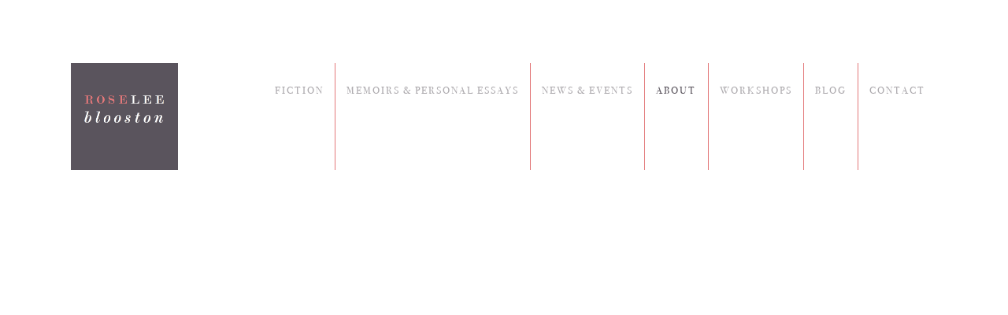

--- FILE ---
content_type: text/html; charset=UTF-8
request_url: https://roseleeblooston.com/about/
body_size: 2883
content:
<!DOCTYPE html>
<html lang="en" prefix="og: http://ogp.me/ns#">
<head>
<meta charset="UTF-8">
<meta name="viewport" content="width=device-width, initial-scale=1">
<meta name="google-site-verification" content="G9BOBuhSpEd6TArp-nxcj6N_fmUJPiqiIZlbCLtk_xY" />
<link rel="profile" href="http://gmpg.org/xfn/11">
<link rel="pingback" href="https://roseleeblooston.com/xmlrpc.php">
<script src="https://roseleeblooston.com/wp-content/themes/roselee-theme/js/jquery-1.10.0.js"></script>
<title>about - Roselee Blooston</title>

<!-- This site is optimized with the Yoast SEO plugin v6.3.1 - https://yoast.com/wordpress/plugins/seo/ -->
<link rel="canonical" href="https://roseleeblooston.com/about/" />
<meta property="og:locale" content="en_US" />
<meta property="og:type" content="article" />
<meta property="og:title" content="about - Roselee Blooston" />
<meta property="og:url" content="https://roseleeblooston.com/about/" />
<meta property="og:site_name" content="Roselee Blooston" />
<meta name="twitter:card" content="summary" />
<meta name="twitter:title" content="about - Roselee Blooston" />
<script type='application/ld+json'>{"@context":"http:\/\/schema.org","@type":"WebSite","@id":"#website","url":"https:\/\/roseleeblooston.com\/","name":"Roselee Blooston","potentialAction":{"@type":"SearchAction","target":"https:\/\/roseleeblooston.com\/?s={search_term_string}","query-input":"required name=search_term_string"}}</script>
<!-- / Yoast SEO plugin. -->

<link rel='dns-prefetch' href='//s.w.org' />
<link rel="alternate" type="application/rss+xml" title="Roselee Blooston &raquo; Feed" href="https://roseleeblooston.com/feed/" />
<link rel="alternate" type="application/rss+xml" title="Roselee Blooston &raquo; Comments Feed" href="https://roseleeblooston.com/comments/feed/" />
<link rel="alternate" type="application/rss+xml" title="Roselee Blooston &raquo; about Comments Feed" href="https://roseleeblooston.com/about/feed/" />
		<script type="text/javascript">
			window._wpemojiSettings = {"baseUrl":"https:\/\/s.w.org\/images\/core\/emoji\/11\/72x72\/","ext":".png","svgUrl":"https:\/\/s.w.org\/images\/core\/emoji\/11\/svg\/","svgExt":".svg","source":{"concatemoji":"https:\/\/roseleeblooston.com\/wp-includes\/js\/wp-emoji-release.min.js?ver=4.9.22"}};
			!function(e,a,t){var n,r,o,i=a.createElement("canvas"),p=i.getContext&&i.getContext("2d");function s(e,t){var a=String.fromCharCode;p.clearRect(0,0,i.width,i.height),p.fillText(a.apply(this,e),0,0);e=i.toDataURL();return p.clearRect(0,0,i.width,i.height),p.fillText(a.apply(this,t),0,0),e===i.toDataURL()}function c(e){var t=a.createElement("script");t.src=e,t.defer=t.type="text/javascript",a.getElementsByTagName("head")[0].appendChild(t)}for(o=Array("flag","emoji"),t.supports={everything:!0,everythingExceptFlag:!0},r=0;r<o.length;r++)t.supports[o[r]]=function(e){if(!p||!p.fillText)return!1;switch(p.textBaseline="top",p.font="600 32px Arial",e){case"flag":return s([55356,56826,55356,56819],[55356,56826,8203,55356,56819])?!1:!s([55356,57332,56128,56423,56128,56418,56128,56421,56128,56430,56128,56423,56128,56447],[55356,57332,8203,56128,56423,8203,56128,56418,8203,56128,56421,8203,56128,56430,8203,56128,56423,8203,56128,56447]);case"emoji":return!s([55358,56760,9792,65039],[55358,56760,8203,9792,65039])}return!1}(o[r]),t.supports.everything=t.supports.everything&&t.supports[o[r]],"flag"!==o[r]&&(t.supports.everythingExceptFlag=t.supports.everythingExceptFlag&&t.supports[o[r]]);t.supports.everythingExceptFlag=t.supports.everythingExceptFlag&&!t.supports.flag,t.DOMReady=!1,t.readyCallback=function(){t.DOMReady=!0},t.supports.everything||(n=function(){t.readyCallback()},a.addEventListener?(a.addEventListener("DOMContentLoaded",n,!1),e.addEventListener("load",n,!1)):(e.attachEvent("onload",n),a.attachEvent("onreadystatechange",function(){"complete"===a.readyState&&t.readyCallback()})),(n=t.source||{}).concatemoji?c(n.concatemoji):n.wpemoji&&n.twemoji&&(c(n.twemoji),c(n.wpemoji)))}(window,document,window._wpemojiSettings);
		</script>
		<style type="text/css">
img.wp-smiley,
img.emoji {
	display: inline !important;
	border: none !important;
	box-shadow: none !important;
	height: 1em !important;
	width: 1em !important;
	margin: 0 .07em !important;
	vertical-align: -0.1em !important;
	background: none !important;
	padding: 0 !important;
}
</style>
<link rel='stylesheet' id='roselee-style-css'  href='https://roseleeblooston.com/wp-content/themes/roselee-theme/style.css?ver=4.9.22' type='text/css' media='all' />
<link rel='https://api.w.org/' href='https://roseleeblooston.com/wp-json/' />
<link rel="EditURI" type="application/rsd+xml" title="RSD" href="https://roseleeblooston.com/xmlrpc.php?rsd" />
<link rel="wlwmanifest" type="application/wlwmanifest+xml" href="https://roseleeblooston.com/wp-includes/wlwmanifest.xml" /> 
<meta name="generator" content="WordPress 4.9.22" />
<link rel='shortlink' href='https://roseleeblooston.com/?p=11' />
<link rel="alternate" type="application/json+oembed" href="https://roseleeblooston.com/wp-json/oembed/1.0/embed?url=https%3A%2F%2Froseleeblooston.com%2Fabout%2F" />
<link rel="alternate" type="text/xml+oembed" href="https://roseleeblooston.com/wp-json/oembed/1.0/embed?url=https%3A%2F%2Froseleeblooston.com%2Fabout%2F&#038;format=xml" />
		<style type="text/css">.recentcomments a{display:inline !important;padding:0 !important;margin:0 !important;}</style>
		<link rel="icon" href="https://roseleeblooston.com/wp-content/uploads/2016/04/cropped-Roselee-Blooston-32x32.png" sizes="32x32" />
<link rel="icon" href="https://roseleeblooston.com/wp-content/uploads/2016/04/cropped-Roselee-Blooston-192x192.png" sizes="192x192" />
<link rel="apple-touch-icon-precomposed" href="https://roseleeblooston.com/wp-content/uploads/2016/04/cropped-Roselee-Blooston-180x180.png" />
<meta name="msapplication-TileImage" content="https://roseleeblooston.com/wp-content/uploads/2016/04/cropped-Roselee-Blooston-270x270.png" />
</head>

<body class="page-template page-template-page-about page-template-page-about-php page page-id-11 page-parent group-blog">
<div id="page" class="site">
	<a class="skip-link screen-reader-text" href="#content">Skip to content</a>

	<header id="masthead" class="site-header" role="banner">

		<a class="site_logo" href="https://roseleeblooston.com/" rel="home">Roselee Blooston</a>


		<nav id="site-navigation" class="main-navigation" role="navigation">
			<div class="menu-toggle" aria-controls="primary-menu" aria-expanded="false">Primary Menu</div>
			<div class="menu-roselee-container"><ul id="primary-menu" class="menu"><li id="menu-item-392" class="menu-item menu-item-type-post_type menu-item-object-page menu-item-392"><a href="https://roseleeblooston.com/trial-by-family/">FICTION</a></li>
<li id="menu-item-40" class="menu-item menu-item-type-post_type menu-item-object-page menu-item-40"><a href="https://roseleeblooston.com/dying-in-dubai/">MEMOIRS &#038; Personal Essays</a></li>
<li id="menu-item-136" class="menu-item menu-item-type-post_type menu-item-object-page menu-item-136"><a href="https://roseleeblooston.com/news-events/">NEWS &#038; EVENTS</a></li>
<li id="menu-item-25" class="menu_about menu-item menu-item-type-post_type menu-item-object-page current-menu-item page_item page-item-11 current_page_item menu-item-has-children menu-item-25"><a href="https://roseleeblooston.com/about/">about</a>
<ul class="sub-menu">
	<li id="menu-item-28" class="menu-item menu-item-type-post_type menu-item-object-page menu-item-28"><a href="https://roseleeblooston.com/about/roselee/">Roselee</a></li>
	<li id="menu-item-27" class="menu-item menu-item-type-post_type menu-item-object-page menu-item-27"><a href="https://roseleeblooston.com/about/publications/">Publications</a></li>
	<li id="menu-item-26" class="menu-item menu-item-type-post_type menu-item-object-page menu-item-26"><a href="https://roseleeblooston.com/about/plays/">Plays</a></li>
	<li id="menu-item-29" class="menu-item menu-item-type-post_type menu-item-object-page menu-item-29"><a href="https://roseleeblooston.com/about/tunnel-vision/">Tunnel Vision</a></li>
</ul>
</li>
<li id="menu-item-365" class="menu-item menu-item-type-post_type menu-item-object-page menu-item-365"><a href="https://roseleeblooston.com/workshops-2/">Workshops</a></li>
<li id="menu-item-176" class="menu-item menu-item-type-post_type menu-item-object-page menu-item-176"><a href="https://roseleeblooston.com/blog/">Blog</a></li>
<li id="menu-item-30" class="menu-item menu-item-type-post_type menu-item-object-page menu-item-30"><a href="https://roseleeblooston.com/contact/">contact</a></li>
</ul></div>		</nav><!-- #site-navigation -->
	</header><!-- #masthead -->

	<div id="content" class="site-content">

<div class="page_about">

    <div class="column_1">
        <div class="group">
            <div class="thumb_image"></div>
            
            <div class="zoom_image"></div>

        </div>
        <div class="group">
            <div class="thumb_image"></div>
            
            <div class="zoom_image"></div>
        </div>
        <div class="group">
            <div class="thumb_image"></div>
            
            <div class="zoom_image"></div>
        </div>

        <div class="group">
            <div class="thumb_image"></div>
            
            <div class="zoom_image"></div>
        </div>
        <div class="group">
            <div class="thumb_image"></div>
            
            <div class="zoom_image"></div>
        </div>
        <div class="group">
            <div class="thumb_image"></div>
            
            <div class="zoom_image"></div>
        </div>

        <div class="group">
            <div class="thumb_image"></div>
            
            <div class="zoom_image"></div>
        </div>

        <div class="group">
            <div class="thumb_image"></div>
            
            <div class="zoom_image"></div>
        </div>

    </div>
    <div class="column_2">
            </div>

</div>


	</div><!-- #content -->
</div><!-- #page -->


<div class="zoom">
    <div class="zoom_interior">
    </div>
</div>




<script type='text/javascript' src='https://roseleeblooston.com/wp-content/themes/roselee-theme/js/navigation.js?ver=20120206'></script>
<script type='text/javascript' src='https://roseleeblooston.com/wp-content/themes/roselee-theme/js/skip-link-focus-fix.js?ver=20130115'></script>
<script type='text/javascript' src='https://roseleeblooston.com/wp-content/themes/roselee-theme/js/jquery.bxslider.min.js?ver=4.9.22'></script>
<script type='text/javascript' src='https://roseleeblooston.com/wp-includes/js/comment-reply.min.js?ver=4.9.22'></script>
<script type='text/javascript' src='https://roseleeblooston.com/wp-includes/js/wp-embed.min.js?ver=4.9.22'></script>

<script>

jQuery( document ).ready( function( $ ) {


    $('.thumb_image').click(function(){

        var thumb = $(this);
        var zoom = thumb.parent().find(".zoom_image").clone();

        $('.zoom').addClass("active");
        $('.zoom_interior').html(zoom);
    });

    $('.zoom').click(function(){
        $('.zoom').removeClass("active");
    });

    /* You can safely use $ in this code block to reference jQuery */
    var slider =  $('.bxslider').bxSlider({
        pause: 10000,
        infiniteLoop: true,
        controls: true,
        auto: true,
        speed: 1000,
        mode: 'fade',
        onSlideBefore: function(){
            // do mind-blowing JS stuff here
            var current = slider.getCurrentSlide();

        },
        onSliderLoad: function(){

        }
    });

});
</script>


</body>
</html>


--- FILE ---
content_type: text/css
request_url: https://roseleeblooston.com/wp-content/themes/roselee-theme/style.css?ver=4.9.22
body_size: 6663
content:
/*
Theme Name: roselee
Theme URI: http://underscores.me/
Author: Underscores.me
Author URI: http://underscores.me/
Description: Description
Version: 1.0.0
License: GNU General Public License v2 or later
License URI: http://www.gnu.org/licenses/gpl-2.0.html
Text Domain: roselee
Tags:

This theme, like WordPress, is licensed under the GPL.
Use it to make something cool, have fun, and share what you've learned with others.

roselee is based on Underscores http://underscores.me/, (C) 2012-2015 Automattic, Inc.
Underscores is distributed under the terms of the GNU GPL v2 or later.

Normalizing styles have been helped along thanks to the fine work of
Nicolas Gallagher and Jonathan Neal http://necolas.github.com/normalize.css/
*/
/*--------------------------------------------------------------
>>> TABLE OF CONTENTS:
----------------------------------------------------------------
# Normalize
# Typography
# Elements
# Forms
# Navigation
    ## Links
    ## Menus
# Accessibility
# Alignments
# Clearings
# Widgets
# Content
    ## Posts and pages
    ## Asides
    ## Comments
# Infinite scroll
# Media
    ## Captions
    ## Galleries
--------------------------------------------------------------*/
/*--------------------------------------------------------------
# Normalize
--------------------------------------------------------------*/
html {
  font-family: sans-serif;
  -webkit-text-size-adjust: 100%;
  -ms-text-size-adjust: 100%; }

body {
  margin: 0; }

article,
aside,
details,
figcaption,
figure,
footer,
header,
main,
menu,
nav,
section,
summary {
  display: block; }

audio,
canvas,
progress,
video {
  display: inline-block;
  vertical-align: baseline; }

audio:not([controls]) {
  display: none;
  height: 0; }

[hidden],
template {
  display: none; }

a {
  background-color: transparent; }

a:active,
a:hover {
  outline: 0; }

abbr[title] {
  border-bottom: 1px dotted; }

b,
strong {
  font-weight: bold; }

dfn {
  font-style: italic; }

h1 {
  font-size: 2em;
  margin: 0.67em 0; }

mark {
  background: #ff0;
  color: #000; }

small {
  font-size: 80%; }

sub,
sup {
  font-size: 75%;
  line-height: 0;
  position: relative;
  vertical-align: baseline; }

sup {
  top: -0.5em; }

sub {
  bottom: -0.25em; }

img {
  border: 0; }

svg:not(:root) {
  overflow: hidden; }

figure {
  margin: 1em 40px; }

hr {
  box-sizing: content-box;
  height: 0; }

pre {
  overflow: auto; }

code,
kbd,
pre,
samp {
  font-family: monospace, monospace;
  font-size: 1em; }

button,
input,
optgroup,
select,
textarea {
  color: inherit;
  font: inherit;
  margin: 0; }

button {
  overflow: visible; }

button,
select {
  text-transform: none; }

button,
html input[type="button"],
input[type="reset"],
input[type="submit"] {
  -webkit-appearance: button;
  cursor: pointer; }

button[disabled],
html input[disabled] {
  cursor: default; }

button::-moz-focus-inner,
input::-moz-focus-inner {
  border: 0;
  padding: 0; }

input {
  line-height: normal; }

input[type="checkbox"],
input[type="radio"] {
  box-sizing: border-box;
  padding: 0; }

input[type="number"]::-webkit-inner-spin-button,
input[type="number"]::-webkit-outer-spin-button {
  height: auto; }

input[type="search"]::-webkit-search-cancel-button,
input[type="search"]::-webkit-search-decoration {
  -webkit-appearance: none; }

fieldset {
  border: 1px solid #c0c0c0;
  margin: 0 2px;
  padding: 0.35em 0.625em 0.75em; }

legend {
  border: 0;
  padding: 0; }

textarea {
  overflow: auto; }

optgroup {
  font-weight: bold; }

table {
  border-collapse: collapse;
  border-spacing: 0; }

td,
th {
  padding: 0; }

/*--------------------------------------------------------------
# Typography
--------------------------------------------------------------*/
body,
button,
input,
select,
textarea {
  color: #404040;
  font-family: sans-serif;
  font-size: 16px;
  font-size: 1rem;
  line-height: 1.5; }

h1,
h2,
h3,
h4,
h5,
h6 {
  clear: both; }

p {
  margin-bottom: 1.5em; }

dfn,
cite,
em,
i {
  font-style: italic; }

blockquote {
  margin: 0 1.5em; }

address {
  margin: 0 0 1.5em; }

pre {
  background: #eee;
  font-family: "Courier 10 Pitch", Courier, monospace;
  font-size: 15px;
  font-size: 0.9375rem;
  line-height: 1.6;
  margin-bottom: 1.6em;
  max-width: 100%;
  overflow: auto;
  padding: 1.6em; }

code,
kbd,
tt,
var {
  font-family: Monaco, Consolas, "Andale Mono", "DejaVu Sans Mono", monospace;
  font-size: 15px;
  font-size: 0.9375rem; }

abbr,
acronym {
  border-bottom: 1px dotted #666;
  cursor: help; }

mark,
ins {
  background: #fff9c0;
  text-decoration: none; }

big {
  font-size: 125%; }

/*--------------------------------------------------------------
# Elements
--------------------------------------------------------------*/
html {
  box-sizing: border-box; }

*,
*:before,
*:after {
  /* Inherit box-sizing to make it easier to change the property for components that leverage other behavior; see http://css-tricks.com/inheriting-box-sizing-probably-slightly-better-best-practice/ */
  box-sizing: inherit; }

body {
  background: #fff;
  /* Fallback for when there is no custom background color defined. */ }

blockquote:before,
blockquote:after,
q:before,
q:after {
  content: ""; }

blockquote,
q {
  quotes: "" ""; }

hr {
  background-color: #ccc;
  border: 0;
  height: 1px;
  margin-bottom: 1.5em; }

ul,
ol {
  margin: 0 0 1.5em 3em; }

ul {
  list-style: disc; }

ol {
  list-style: decimal; }

li > ul,
li > ol {
  margin-bottom: 0;
  margin-left: 1.5em; }

dt {
  font-weight: bold; }

dd {
  margin: 0 1.5em 1.5em; }

img {
  height: auto;
  /* Make sure images are scaled correctly. */
  max-width: 100%;
  /* Adhere to container width. */ }

table {
  margin: 0 0 1.5em;
  width: 100%; }

/*--------------------------------------------------------------
# Forms
--------------------------------------------------------------*/
button,
input[type="button"],
input[type="reset"],
input[type="submit"] {
  border: 1px solid;
  border-color: #ccc #ccc #bbb;
  border-radius: 3px;
  background: #e6e6e6;
  box-shadow: inset 0 1px 0 rgba(255, 255, 255, 0.5), inset 0 15px 17px rgba(255, 255, 255, 0.5), inset 0 -5px 12px rgba(0, 0, 0, 0.05);
  color: rgba(0, 0, 0, 0.8);
  font-size: 12px;
  font-size: 0.75rem;
  line-height: 1;
  padding: .6em 1em .4em;
  text-shadow: 0 1px 0 rgba(255, 255, 255, 0.8); }

button:hover,
input[type="button"]:hover,
input[type="reset"]:hover,
input[type="submit"]:hover {
  border-color: #ccc #bbb #aaa;
  box-shadow: inset 0 1px 0 rgba(255, 255, 255, 0.8), inset 0 15px 17px rgba(255, 255, 255, 0.8), inset 0 -5px 12px rgba(0, 0, 0, 0.02); }

button:focus,
input[type="button"]:focus,
input[type="reset"]:focus,
input[type="submit"]:focus,
button:active,
input[type="button"]:active,
input[type="reset"]:active,
input[type="submit"]:active {
  border-color: #aaa #bbb #bbb;
  box-shadow: inset 0 -1px 0 rgba(255, 255, 255, 0.5), inset 0 2px 5px rgba(0, 0, 0, 0.15); }

input[type="text"],
input[type="email"],
input[type="url"],
input[type="password"],
input[type="search"],
input[type="number"],
input[type="tel"],
input[type="range"],
input[type="date"],
input[type="month"],
input[type="week"],
input[type="time"],
input[type="datetime"],
input[type="datetime-local"],
input[type="color"],
textarea {
  color: #666;
  border: 1px solid #ccc;
  border-radius: 3px; }

select {
  border: 1px solid #ccc; }

input[type="text"]:focus,
input[type="email"]:focus,
input[type="url"]:focus,
input[type="password"]:focus,
input[type="search"]:focus,
input[type="number"]:focus,
input[type="tel"]:focus,
input[type="range"]:focus,
input[type="date"]:focus,
input[type="month"]:focus,
input[type="week"]:focus,
input[type="time"]:focus,
input[type="datetime"]:focus,
input[type="datetime-local"]:focus,
input[type="color"]:focus,
textarea:focus {
  color: #111; }

input[type="text"],
input[type="email"],
input[type="url"],
input[type="password"],
input[type="search"],
input[type="number"],
input[type="tel"],
input[type="range"],
input[type="date"],
input[type="month"],
input[type="week"],
input[type="time"],
input[type="datetime"],
input[type="datetime-local"],
input[type="color"] {
  padding: 3px; }

textarea {
  padding-left: 3px;
  width: 100%; }

/*--------------------------------------------------------------
# Navigation
--------------------------------------------------------------*/
/*--------------------------------------------------------------
## Links
--------------------------------------------------------------*/
a {
  color: royalblue; }

a:visited {
  color: purple; }

a:hover,
a:focus,
a:active {
  color: midnightblue; }

a:focus {
  outline: thin dotted; }

a:hover,
a:active {
  outline: 0; }

/*--------------------------------------------------------------
## Menus
--------------------------------------------------------------*/
.site-main .comment-navigation,
.site-main .posts-navigation,
.site-main .post-navigation {
  margin: 0 0 1.5em;
  overflow: hidden; }

.comment-navigation .nav-previous,
.posts-navigation .nav-previous,
.post-navigation .nav-previous {
  float: left;
  width: 50%; }

.comment-navigation .nav-next,
.posts-navigation .nav-next,
.post-navigation .nav-next {
  float: right;
  text-align: right;
  width: 50%; }

/*--------------------------------------------------------------
# Accessibility
--------------------------------------------------------------*/
/* Text meant only for screen readers. */
.screen-reader-text {
  clip: rect(1px, 1px, 1px, 1px);
  position: absolute !important;
  height: 1px;
  width: 1px;
  overflow: hidden; }

.screen-reader-text:focus {
  background-color: #f1f1f1;
  border-radius: 3px;
  box-shadow: 0 0 2px 2px rgba(0, 0, 0, 0.6);
  clip: auto !important;
  color: #21759b;
  display: block;
  font-size: 14px;
  font-size: 0.875rem;
  font-weight: bold;
  height: auto;
  left: 5px;
  line-height: normal;
  padding: 15px 23px 14px;
  text-decoration: none;
  top: 5px;
  width: auto;
  z-index: 100000;
  /* Above WP toolbar. */ }

/* Do not show the outline on the skip link target. */
#content[tabindex="-1"]:focus {
  outline: 0; }

/*--------------------------------------------------------------
# Alignments
--------------------------------------------------------------*/
.alignleft {
  display: inline;
  float: left;
  margin-right: 1.5em; }

.alignright {
  display: inline;
  float: right;
  margin-left: 1.5em; }

.aligncenter {
  clear: both;
  display: block;
  margin-left: auto;
  margin-right: auto; }

/*--------------------------------------------------------------
# Clearings
--------------------------------------------------------------*/
.clear:before,
.clear:after,
.entry-content:before,
.entry-content:after,
.comment-content:before,
.comment-content:after,
.site-header:before,
.site-header:after,
.site-content:before,
.site-content:after,
.site-footer:before,
.site-footer:after {
  content: "";
  display: table;
  table-layout: fixed; }

.clear:after,
.entry-content:after,
.comment-content:after,
.site-header:after,
.site-content:after,
.site-footer:after {
  clear: both; }

/*--------------------------------------------------------------
# Widgets
--------------------------------------------------------------*/
.widget {
  margin: 0 0 1.5em; }

/* Make sure select elements fit in widgets. */
.widget select {
  max-width: 100%; }

/*--------------------------------------------------------------
# Content
--------------------------------------------------------------*/
/*--------------------------------------------------------------
## Posts and pages
--------------------------------------------------------------*/
.sticky {
  display: block; }

.hentry {
  margin: 0 0 1.5em; }

.byline,
.updated:not(.published) {
  display: none; }

.single .byline,
.group-blog .byline {
  display: inline; }

.page-content,
.entry-content,
.entry-summary {
  margin: 1.5em 0 0; }

.page-links {
  clear: both;
  margin: 0 0 1.5em; }

/*--------------------------------------------------------------
## Asides
--------------------------------------------------------------*/
.blog .format-aside .entry-title,
.archive .format-aside .entry-title {
  display: none; }

/*--------------------------------------------------------------
## Comments
--------------------------------------------------------------*/
.comment-content a {
  word-wrap: break-word; }

.bypostauthor {
  display: block; }

/*--------------------------------------------------------------
# Infinite scroll
--------------------------------------------------------------*/
/* Globally hidden elements when Infinite Scroll is supported and in use. */
.infinite-scroll .posts-navigation,
.infinite-scroll.neverending .site-footer {
  /* Theme Footer (when set to scrolling) */
  display: none; }

/* When Infinite Scroll has reached its end we need to re-display elements that were hidden (via .neverending) before. */
.infinity-end.neverending .site-footer {
  display: block; }

/*--------------------------------------------------------------
# Media
--------------------------------------------------------------*/
.page-content .wp-smiley,
.entry-content .wp-smiley,
.comment-content .wp-smiley {
  border: none;
  margin-bottom: 0;
  margin-top: 0;
  padding: 0; }

/* Make sure embeds and iframes fit their containers. */
embed,
iframe,
object {
  max-width: 100%; }

/*--------------------------------------------------------------
## Captions
--------------------------------------------------------------*/
.wp-caption {
  margin-bottom: 1.5em;
  max-width: 100%; }

.wp-caption img[class*="wp-image-"] {
  display: block;
  margin-left: auto;
  margin-right: auto; }

.wp-caption .wp-caption-text {
  margin: 0.8075em 0; }

.wp-caption-text {
  text-align: center; }

/*--------------------------------------------------------------
## Galleries
--------------------------------------------------------------*/
.gallery {
  margin-bottom: 1.5em; }

.gallery-item {
  display: inline-block;
  text-align: center;
  vertical-align: top;
  width: 100%; }

.gallery-columns-2 .gallery-item {
  max-width: 50%; }

.gallery-columns-3 .gallery-item {
  max-width: 33.33%; }

.gallery-columns-4 .gallery-item {
  max-width: 25%; }

.gallery-columns-5 .gallery-item {
  max-width: 20%; }

.gallery-columns-6 .gallery-item {
  max-width: 16.66%; }

.gallery-columns-7 .gallery-item {
  max-width: 14.28%; }

.gallery-columns-8 .gallery-item {
  max-width: 12.5%; }

.gallery-columns-9 .gallery-item {
  max-width: 11.11%; }

.gallery-caption {
  display: block; }

/* Webfont: BodoniSvtyTwoITCTT-Bold */
@font-face {
  font-family: 'Bodoni72';
  src: url("fonts/BodoniSvtyTwoITCTT-Bold.eot");
  /* IE9 Compat Modes */
  src: url("fonts/BodoniSvtyTwoITCTT-Bold.eot?#iefix") format("embedded-opentype"), url("fonts/BodoniSvtyTwoITCTT-Bold.woff") format("woff"), url("fonts/BodoniSvtyTwoITCTT-Bold.ttf") format("truetype"), url("fonts/BodoniSvtyTwoITCTT-Bold.svg#BodoniSvtyTwoITCTT-Bold") format("svg");
  /* Legacy iOS */
  font-style: normal;
  font-weight: bold;
  text-rendering: optimizeLegibility; }
/* Webfont: BodoniSvtyTwoITCTT-Book */
@font-face {
  font-family: 'Bodoni72';
  src: url("fonts/BodoniSvtyTwoITCTT-Book.eot");
  /* IE9 Compat Modes */
  src: url("fonts/BodoniSvtyTwoITCTT-Book.eot?#iefix") format("embedded-opentype"), url("fonts/BodoniSvtyTwoITCTT-Book.woff") format("woff"), url("fonts/BodoniSvtyTwoITCTT-Book.ttf") format("truetype"), url("fonts/BodoniSvtyTwoITCTT-Book.svg#BodoniSvtyTwoITCTT-Book") format("svg");
  /* Legacy iOS */
  font-style: normal;
  font-weight: normal;
  text-rendering: optimizeLegibility; }
/* Webfont: BodoniSvtyTwoITCTT-BookIta */
@font-face {
  font-family: 'Bodoni72';
  src: url("fonts/BodoniSvtyTwoITCTT-BookIta.eot");
  /* IE9 Compat Modes */
  src: url("fonts/BodoniSvtyTwoITCTT-BookIta.eot?#iefix") format("embedded-opentype"), url("fonts/BodoniSvtyTwoITCTT-BookIta.woff") format("woff"), url("fonts/BodoniSvtyTwoITCTT-BookIta.ttf") format("truetype"), url("fonts/BodoniSvtyTwoITCTT-BookIta.svg#BodoniSvtyTwoITCTT-BookIta") format("svg");
  /* Legacy iOS */
  font-style: italic;
  font-weight: normal;
  text-rendering: optimizeLegibility; }
.site {
  font-family: 'Bodoni72';
  width: 1100px;
  margin: 5em auto 0;
  color: #5b555e; }
  .site a {
    color: #e3797a;
    text-decoration: none; }

.site-header {
  position: relative;
  height: 8.5em; }

.column_1 {
  width: 8.5em;
  float: left;
  padding-top: 3.4em; }

.column_2 {
  width: calc(100% - 8.5em);
  float: left;
  padding-left: 10.4em;
  padding-top: 3.4em;
  margin-top: -5px; }
  .column_2 p {
    font-size: 1.15em; }

.page_about_roselee .column_2 p {
  padding-right: 230px; }

.page_about_publications .column_2 p {
  padding-right: 230px; }

.page_about_plays .column_2 p {
  padding-right: 230px; }

.page_about_roselee .column_2 p,
.page_about_publications .column_2 p,
.page_about_plays .column_2 p,
.page_about_tunnel .column_2 p,
.page_dying .main_text > p,
.page_about .column_1 p {
  margin-top: 0; }

.page_about_tunnel .column_1 {
  float: left;
  width: 45%; }
  .page_about_tunnel .column_1 .group {
    clear: both; }
  .page_about_tunnel .column_1 img {
    float: left;
    width: 8.5em;
    margin-right: 1em;
    margin-bottom: 2em; }
  .page_about_tunnel .column_1 p {
    margin-right: 4.5em;
    font-size: .9em;
    line-height: 1.3em; }
.page_about_tunnel .column_2 {
  float: right;
  width: 55%;
  padding-left: 0; }

.page_contact {
  font-size: 1.1em; }
  .page_contact .column_1 {
    width: 50%;
    margin-left: 20%; }
    .page_contact .column_1 .email p {
      margin-top: 0; }
    .page_contact .column_1 .group > p {
      margin: 0; }
  .page_contact .column_1_secondary {
    position: absolute;
    left: 58.8%;
    padding-top: 18.1em; }
    .page_contact .column_1_secondary p {
      margin: 0; }
  .page_contact .group {
    margin-top: 3em; }
  .page_contact #mc_embed_signup {
    display: none; }

.column_header {
  letter-spacing: 1px;
  text-transform: uppercase;
  font-weight: bold;
  font-size: .9em;
  letter-spacing: 1.75px; }

.site_logo {
  display: inline-block;
  width: 8.5em;
  height: 8.5em;
  background-image: url(images/logo.png);
  background-size: cover;
  text-indent: 100%;
  white-space: nowrap;
  overflow: hidden; }

.main-navigation {
  display: block;
  float: right;
  width: auto; }

.main-navigation ul {
  display: none;
  list-style: none;
  margin: 0;
  padding-left: 0; }

.main-navigation li {
  float: left;
  position: relative; }

.main-navigation a {
  display: block;
  text-decoration: none; }

.main-navigation ul ul {
  float: left;
  position: absolute;
  top: 3.8em;
  padding-left: 1em;
  font-size: .9em;
  line-height: 1.3em;
  left: -999em;
  z-index: 99999;
  background: white;
  height: 81px; }

.main-navigation ul ul ul {
  left: -999em;
  top: 0; }

.main-navigation ul ul a {
  width: 118px;
  color: red; }

.main-navigation ul .current-page-parent ul {
  left: auto; }
  .main-navigation ul .current-page-parent ul a {
    color: #e3797a; }
  .main-navigation ul .current-page-parent ul li.current-menu-item a,
  .main-navigation ul .current-page-parent ul a:hover {
    color: #5b555e; }

.main-navigation ul li:hover > ul,
.main-navigation ul li.focus > ul {
  left: auto; }

.main-navigation ul ul li:hover > ul,
.main-navigation ul ul li.focus > ul {
  left: 100%; }

/* Small menu. */
.menu-toggle,
.main-navigation.toggled ul {
  display: block; }

@media screen and (min-width: 37.5em) {
  .menu-toggle {
    display: none; }

  .main-navigation ul {
    display: block; } }
.main-navigation {
  display: inline-block; }
  .main-navigation .menu > .menu-item {
    height: 8.5em;
    border-right: 1px solid #e3797a; }
    .main-navigation .menu > .menu-item > a {
      text-transform: uppercase;
      height: 8.5em;
      line-height: 5.5em;
      font-size: .8em;
      letter-spacing: 2px;
      padding: 0 1.1em; }
  .main-navigation .menu-item a {
    color: #aca9ad; }
    .main-navigation .menu-item a:hover {
      color: #5b555e; }
  .main-navigation .current-menu-item a,
  .main-navigation .current-page-parent a {
    color: #5b555e; }
  .main-navigation .menu-item:last-child {
    border-right: 1px solid transparent; }
  .main-navigation .menu_about > a {
    pointer-events: none; }

.home_footer .footer_column {
  float: left;
  width: 25%; }
.home_footer p {
  margin-top: .5em; }

.home_slider .slide {
  position: relative; }

.home_slider .home_image {
  width: 100%;
  height: 600px;
  background-size: cover; }

.home_slider {
  height: 640px;
  -webkit-font-smoothing: antialiased; }

.slide_review_author .author,
.slide_review_author .detail {
  display: inline-block; }
.slide_review_author .detail {
  position: relative;
  top: 6px; }
.slide_review_author .author {
  margin-left: -7px; }
  .slide_review_author .author p {
    margin-bottom: 10px; }

.mobile .author {
  margin-left: -4px; }

.slide_review_text {
  float: none; }

.text_column {
  position: absolute;
  top: 0;
  left: 42%;
  width: 58%;
  height: 100%;
  padding-top: 87px;
  color: #fff;
  padding-right: 3em; }
  .text_column .slide_headline {
    font-size: 1.3em;
    letter-spacing: 4.2px;
    display: inline-block;
    line-height: 17px; }
  .text_column .slide_text {
    font-size: 1.25em;
    letter-spacing: 2.2px;
    margin-top: -1.8em;
    line-height: 1.3em; }
  .text_column .slide_review_author {
    font-size: 1.25em;
    letter-spacing: 2.2px;
    margin-top: -.4em;
    line-height: 1.3em; }
  .text_column .slide_review_text {
    font-size: 1.25em;
    letter-spacing: 2.2px;
    line-height: 1.3em;
    margin-top: -1.3em; }

.page_blog {
  font-size: 1em;
  margin-top: 3em; }
  .page_blog .blog_title,
  .page_blog .blog_timeStamp {
    color: #e3797a; }

.blog_entries {
  float: left;
  width: 88%;
  padding-right: 3em; }
  .blog_entries .blog_timeStamp {
    float: left;
    width: 20%; }
  .blog_entries .blog_post_text {
    float: left;
    width: 80%;
    font-size: 18.4px; }

.blog_sidebar {
  float: left;
  width: 12%; }
  .blog_sidebar .sidebar_header {
    color: #e3797a;
    margin-bottom: .5em; }
  .blog_sidebar .recent_post {
    margin-bottom: 1em; }
  .blog_sidebar .recent_post_date {
    font-size: .8em; }
  .blog_sidebar .recent_post_link {
    color: #aca9ad; }
    .blog_sidebar .recent_post_link:hover {
      color: #e3797a; }

.signup_group {
  margin-top: 1em; }

.email_input {
  font-family: 'Bodoni72' !important;
  color: #666;
  border: 1px solid #5b555e !important;
  border-radius: 0 !important;
  width: calc(70% - 1em);
  margin-right: 1em;
  float: left;
  height: 3em;
  font-size: .9em;
  padding: 0 1em !important;
  margin: 0 !important; }

.email_button {
  font-family: 'Bodoni72' !important;
  width: 30%;
  float: left;
  border-radius: 0 !important;
  border: none !important;
  background: #e3797a !important;
  box-shadow: none !important;
  color: #fff !important;
  font-size: .9em !important;
  height: 3em !important;
  padding: 0 1em !important;
  text-shadow: none !important;
  margin: 0 !important;
  clear: none !important; }

.email_message {
  font-family: 'Bodoni72' !important;
  font-weight: bold;
  font-style: italic;
  font-size: 1.2em;
  margin-top: .6em;
  display: inline-block; }

#mc_embed_signup form {
  padding: 0 !important; }

#mc_embed_signup div#mce-responses {
  float: none !important;
  position: absolute !important;
  left: 281px !important;
  padding: 0 !important;
  margin: 0 !important;
  width: 419px !important;
  top: -29px !important; }

#mc_embed_signup #mce-error-response {
  color: #e3797a !important;
  font-family: 'Bodoni72' !important; }

#mc_embed_signup #mce-success-response {
  color: #5b555e !important;
  font-family: 'Bodoni72' !important; }

.mobile {
  display: none; }

@media screen and (max-width: 800px) {
  .mobile {
    display: block; }

  .mobile_home_image {
    height: 0;
    padding-bottom: 100%;
    background-size: 200%;
    background-position: left center; }

  .mobile_text_container {
    font-size: 18px;
    padding: 0 15px 15px 0px; }

  .column_2 p {
    font-size: 18px; }

  .home_footer,
  .home_slider {
    display: none; }

  .slide_headline {
    line-height: 23px;
    display: inline-block;
    margin-top: 20px; }
    .slide_headline p {
      margin: 0; }

  .slide_review_author p,
  .slide_review_text p {
    margin: 0; }

  .slide_review_author p {
    margin-bottom: 5px; }

  .slide_text.count_6 {
    display: none; }

  .slide_review_text p {
    margin-bottom: 50px; }

  .site {
    font-size: 12px;
    width: 100%;
    margin: 0em;
    padding: 2em 0 0 2em; }

  .main_images {
    position: relative;
    left: -8.5em; }
    .main_images img {
      width: 200%;
      max-width: 200%; }

  .column_2 {
    width: calc(100% - 125px);
    padding-top: 43px;
    padding-left: 0; }
    .column_2 .main_text {
      font-size: 18px;
      padding: 0 1em; }

  .page_dying .column_1 p {
    display: none; }

  .page_about_roselee .column_1,
  .page_about_roselee .column_2,
  .page_dying .column_1,
  .page_dying .column_2 {
    display: none; }
  .page_about_roselee .wrapping_image,
  .page_dying .wrapping_image {
    width: 8.5em;
    float: left;
    padding-top: 3.4em;
    margin-right: 1.5em; }
  .page_about_roselee .wrapping_text,
  .page_dying .wrapping_text {
    font-size: 18px;
    padding-top: 2.4em;
    margin-right: 1em; }
    .page_about_roselee .wrapping_text a,
    .page_dying .wrapping_text a {
      margin-top: 19px;
      display: inline-block; }

  .page_about_roselee .column_2 p,
  .page_about_publications .column_2 p,
  .page_about_plays .column_2 p {
    padding: 0 0 0 1em; }

  .page_about_plays .column_2,
  .page_about_publications .column_2,
  .page_about_roselee .column_2,
  .page_about_tunnel .column_2 {
    font-size: 18px; }

  .page_about_tunnel .column_1 img {
    width: 109px;
    margin-bottom: 0; }

  .page_about_tunnel {
    font-size: 18px; }

  .page_about_tunnel .column_1 {
    width: 100%;
    padding-right: 1.5em;
    padding-top: 0; }
    .page_about_tunnel .column_1 p {
      margin-right: 0em; }
  .page_about_tunnel .column_2 {
    width: 100%;
    padding-right: 1.5em; }

  .page_contact {
    font-size: 18px; }
    .page_contact .column_1 {
      float: none;
      width: 100%;
      margin-left: 0; }
      .page_contact .column_1 .group > p {
        margin: 0; }
    .page_contact .column_1_secondary {
      position: initial;
      left: auto;
      padding-top: 0; }
      .page_contact .column_1_secondary p {
        margin: 30px 0; }
    .page_contact .group {
      margin-top: 2em; }
    .page_contact #mc_embed_signup {
      display: block; }

  .email_message {
    font-size: 16px !important; }

  .email_button {
    height: 49px !important;
    line-height: 49px !important;
    font-size: 14px !important; }

  .blog_entries,
  .blog_sidebar {
    width: 100%;
    font-size: 18px; }

  .blog_timeStamp {
    font-size: 12px; }

  .menu-toggle {
    position: absolute;
    top: -4px;
    right: 20px;
    height: 35px;
    width: 35px;
    background: url(images/menu.png);
    background-size: contain;
    background-position: center center;
    background-repeat: no-repeat;
    text-indent: 100%;
    white-space: nowrap;
    overflow: hidden; }

  .toggled .menu-roselee-container {
    position: absolute;
    top: 8.5em;
    width: 100%;
    left: 0;
    background: #CE6115;
    padding: 2em 1.5em 2em 1em; }
    .toggled .menu-roselee-container ul ul.sub-menu {
      left: 0;
      width: 100%;
      height: auto;
      position: initial;
      background: transparent; }
    .toggled .menu-roselee-container .menu-item {
      overflow: hidden;
      height: auto !important;
      float: none; }
      .toggled .menu-roselee-container .menu-item a {
        color: #fff;
        padding-bottom: 1em;
        font-size: 1.1em;
        height: auto !important;
        line-height: 1em !important;
        float: none !important; } }
.thumb_image {
  cursor: pointer; }

.group .zoom_image {
  display: none; }

.zoom {
  background: rgba(255, 255, 255, 0.7);
  position: fixed;
  z-index: 100000;
  top: 0;
  right: 0;
  bottom: 0;
  left: 0;
  opacity: 0;
  display: none; }

.zoom.active {
  opacity: 1;
  display: block; }
  .zoom.active .zoom_image {
    text-align: center;
    max-width: 1250px;
    margin: 10em auto 0; }

/**
 * BxSlider v4.1.2 - Fully loaded, responsive content slider
 * http://bxslider.com
 *
 * Written by: Steven Wanderski, 2014
 * http://stevenwanderski.com
 * (while drinking Belgian ales and listening to jazz)
 *
 * CEO and founder of bxCreative, LTD
 * http://bxcreative.com
 */
/** RESET AND LAYOUT
===================================*/
.bx-wrapper {
  position: relative;
  margin: 0 auto 60px;
  padding: 0;
  *zoom: 1; }

.bx-wrapper img {
  max-width: 100%;
  display: block; }

/** THEME
===================================*/
.bx-wrapper .bx-viewport {
  /*fix other elements on the page moving (on Chrome)*/
  -webkit-transform: translatez(0);
  -moz-transform: translatez(0);
  -ms-transform: translatez(0);
  -o-transform: translatez(0);
  transform: translatez(0); }

.bx-wrapper .bx-pager,
.bx-wrapper .bx-controls-auto {
  position: absolute;
  bottom: -23px;
  width: 100%; }

/* LOADER */
.bx-wrapper .bx-loading {
  min-height: 50px;
  background: url(images/bx_loader.gif) center center no-repeat white;
  height: 100%;
  width: 100%;
  position: absolute;
  top: 0;
  left: 0;
  z-index: 2000; }

/* PAGER */
.bx-wrapper .bx-pager {
  text-align: right;
  font-size: .85em;
  font-family: Arial;
  font-weight: bold;
  color: #666;
  padding-top: 20px; }

.bx-wrapper .bx-pager .bx-pager-item,
.bx-wrapper .bx-controls-auto .bx-controls-auto-item {
  display: inline-block;
  *zoom: 1;
  *display: inline; }

.bx-wrapper .bx-pager.bx-default-pager a {
  background: #aca9ad;
  text-indent: 100%;
  white-space: nowrap;
  overflow: hidden;
  display: block;
  width: 10px;
  height: 10px;
  margin: 0 5px;
  outline: 0;
  -moz-border-radius: 5px;
  -webkit-border-radius: 5px;
  border-radius: 5px; }

.bx-wrapper .bx-pager.bx-default-pager a:hover,
.bx-wrapper .bx-pager.bx-default-pager a.active {
  background: #e3797a; }

/* DIRECTION CONTROLS (NEXT / PREV) */
.bx-wrapper .bx-prev {
  left: -40px;
  background-image: url(images/arrow_left.png);
  background-size: cover;
  background-repeat: no-repeat; }

.bx-wrapper .bx-next {
  right: -40px;
  background-image: url(images/arrow.png);
  background-size: cover;
  background-repeat: no-repeat; }

.bx-wrapper .bx-controls-direction a {
  position: absolute;
  top: 50%;
  margin-top: -16px;
  outline: 0;
  width: 32px;
  height: 32px;
  text-indent: -9999px;
  z-index: 9999; }

.bx-wrapper .bx-controls-direction a.disabled {
  display: none; }

/* AUTO CONTROLS (START / STOP) */
.bx-wrapper .bx-controls-auto {
  text-align: center; }

.bx-wrapper .bx-controls-auto .bx-start {
  display: block;
  text-indent: -9999px;
  width: 10px;
  height: 11px;
  outline: 0;
  background: url(images/controls.png) -86px -11px no-repeat;
  margin: 0 3px; }

.bx-wrapper .bx-controls-auto .bx-start:hover,
.bx-wrapper .bx-controls-auto .bx-start.active {
  background-position: -86px 0; }

.bx-wrapper .bx-controls-auto .bx-stop {
  display: block;
  text-indent: -9999px;
  width: 9px;
  height: 11px;
  outline: 0;
  background: url(images/controls.png) -86px -44px no-repeat;
  margin: 0 3px; }

.bx-wrapper .bx-controls-auto .bx-stop:hover,
.bx-wrapper .bx-controls-auto .bx-stop.active {
  background-position: -86px -33px; }

/* PAGER WITH AUTO-CONTROLS HYBRID LAYOUT */
.bx-wrapper .bx-controls.bx-has-controls-auto.bx-has-pager .bx-pager {
  text-align: left;
  width: 80%; }

.bx-wrapper .bx-controls.bx-has-controls-auto.bx-has-pager .bx-controls-auto {
  right: 0;
  width: 35px; }

/* IMAGE CAPTIONS */
.bx-wrapper .bx-caption {
  position: absolute;
  bottom: 0;
  left: 0;
  background: #666666 \9;
  background: rgba(80, 80, 80, 0.75);
  width: 100%; }

.bx-wrapper .bx-caption span {
  color: #fff;
  font-family: Arial;
  display: block;
  font-size: .85em;
  padding: 10px; }
